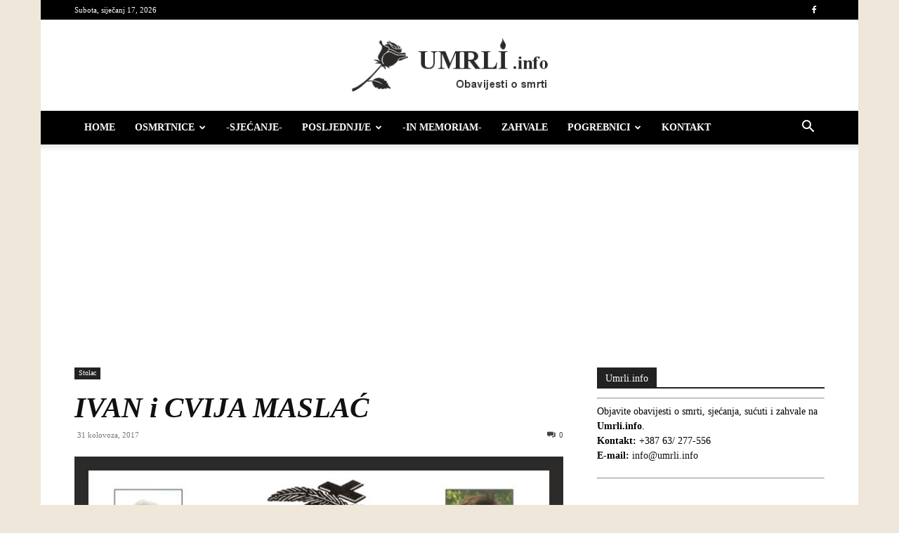

--- FILE ---
content_type: text/html; charset=UTF-8
request_url: https://umrli.info/2017/08/31/ivan-i-cvija-maslac/
body_size: 17582
content:
<!doctype html >
<!--[if IE 8]>    <html class="ie8" lang="en"> <![endif]-->
<!--[if IE 9]>    <html class="ie9" lang="en"> <![endif]-->
<!--[if gt IE 8]><!--> <html lang="hr"> <!--<![endif]-->
<head>
    <title>IVAN i CVIJA MASLAĆ - Umrli.info</title>
    <meta charset="UTF-8" />
    <meta name="viewport" content="width=device-width, initial-scale=1.0">
    <link rel="pingback" href="https://umrli.info/xmlrpc.php" />
    <meta name='robots' content='index, follow, max-image-preview:large, max-snippet:-1, max-video-preview:-1' />
<link rel="icon" type="image/png" href="https://umrli.info/wp-content/uploads/2020/04/Favicon-300x300.png"><link rel="apple-touch-icon" sizes="76x76" href="https://umrli.info/wp-content/uploads/2020/04/Favicon-300x300.png"/><link rel="apple-touch-icon" sizes="120x120" href="https://umrli.info/wp-content/uploads/2020/04/Favicon-300x300.png"/><link rel="apple-touch-icon" sizes="152x152" href="https://umrli.info/wp-content/uploads/2020/04/Favicon-300x300.png"/><link rel="apple-touch-icon" sizes="114x114" href="https://umrli.info/wp-content/uploads/2020/04/Favicon-300x300.png"/><link rel="apple-touch-icon" sizes="144x144" href="https://umrli.info/wp-content/uploads/2020/04/Favicon-300x300.png"/>
	<!-- This site is optimized with the Yoast SEO plugin v26.7 - https://yoast.com/wordpress/plugins/seo/ -->
	<link rel="canonical" href="https://umrli.info/2017/08/31/ivan-i-cvija-maslac/" />
	<meta property="og:locale" content="hr_HR" />
	<meta property="og:type" content="article" />
	<meta property="og:title" content="IVAN i CVIJA MASLAĆ - Umrli.info" />
	<meta property="og:description" content="S bolom u srcu i s vjerom i nadom u uskrsnuće i život vječni, javljamo rodbini, prijateljima i znancima da su naši dragi i nikada prežaljeni: otac, majka, brat, sestra, djed i baka IVAN MASLAĆ Pok. VIDOJA 1938. – 2017. &nbsp; CVIJA MASLAĆ Rođ. KEVO 1944.-2017. &nbsp; Nesretnim slučajem preminuli u Gospodinu u utorak 29.08. [&hellip;]" />
	<meta property="og:url" content="https://umrli.info/2017/08/31/ivan-i-cvija-maslac/" />
	<meta property="og:site_name" content="Umrli.info" />
	<meta property="article:publisher" content="https://www.facebook.com/umrli.info/" />
	<meta property="article:published_time" content="2017-08-31T08:05:30+00:00" />
	<meta property="article:modified_time" content="2017-08-31T08:10:38+00:00" />
	<meta property="og:image" content="https://umrli.info/wp-content/uploads/2017/08/Ivan-i-Cvija-Maslac.jpg" />
	<meta property="og:image:width" content="700" />
	<meta property="og:image:height" content="466" />
	<meta property="og:image:type" content="image/jpeg" />
	<meta name="author" content="Mate7" />
	<meta name="twitter:card" content="summary_large_image" />
	<meta name="twitter:label1" content="Napisao/la" />
	<meta name="twitter:data1" content="Mate7" />
	<meta name="twitter:label2" content="Procijenjeno vrijeme čitanja" />
	<meta name="twitter:data2" content="1 minuta" />
	<script type="application/ld+json" class="yoast-schema-graph">{"@context":"https://schema.org","@graph":[{"@type":"Article","@id":"https://umrli.info/2017/08/31/ivan-i-cvija-maslac/#article","isPartOf":{"@id":"https://umrli.info/2017/08/31/ivan-i-cvija-maslac/"},"author":{"name":"Mate7","@id":"https://umrli.info/#/schema/person/44c048c4dcb66efb5592a0d35181e1ce"},"headline":"IVAN i CVIJA MASLAĆ","datePublished":"2017-08-31T08:05:30+00:00","dateModified":"2017-08-31T08:10:38+00:00","mainEntityOfPage":{"@id":"https://umrli.info/2017/08/31/ivan-i-cvija-maslac/"},"wordCount":169,"commentCount":0,"publisher":{"@id":"https://umrli.info/#organization"},"image":{"@id":"https://umrli.info/2017/08/31/ivan-i-cvija-maslac/#primaryimage"},"thumbnailUrl":"https://umrli.info/wp-content/uploads/2017/08/Ivan-i-Cvija-Maslac.jpg","keywords":["Osmrtnice Stolac","Umrli Stolac"],"articleSection":["Stolac"],"inLanguage":"hr","potentialAction":[{"@type":"CommentAction","name":"Comment","target":["https://umrli.info/2017/08/31/ivan-i-cvija-maslac/#respond"]}]},{"@type":"WebPage","@id":"https://umrli.info/2017/08/31/ivan-i-cvija-maslac/","url":"https://umrli.info/2017/08/31/ivan-i-cvija-maslac/","name":"IVAN i CVIJA MASLAĆ - Umrli.info","isPartOf":{"@id":"https://umrli.info/#website"},"primaryImageOfPage":{"@id":"https://umrli.info/2017/08/31/ivan-i-cvija-maslac/#primaryimage"},"image":{"@id":"https://umrli.info/2017/08/31/ivan-i-cvija-maslac/#primaryimage"},"thumbnailUrl":"https://umrli.info/wp-content/uploads/2017/08/Ivan-i-Cvija-Maslac.jpg","datePublished":"2017-08-31T08:05:30+00:00","dateModified":"2017-08-31T08:10:38+00:00","breadcrumb":{"@id":"https://umrli.info/2017/08/31/ivan-i-cvija-maslac/#breadcrumb"},"inLanguage":"hr","potentialAction":[{"@type":"ReadAction","target":["https://umrli.info/2017/08/31/ivan-i-cvija-maslac/"]}]},{"@type":"ImageObject","inLanguage":"hr","@id":"https://umrli.info/2017/08/31/ivan-i-cvija-maslac/#primaryimage","url":"https://umrli.info/wp-content/uploads/2017/08/Ivan-i-Cvija-Maslac.jpg","contentUrl":"https://umrli.info/wp-content/uploads/2017/08/Ivan-i-Cvija-Maslac.jpg","width":700,"height":466},{"@type":"BreadcrumbList","@id":"https://umrli.info/2017/08/31/ivan-i-cvija-maslac/#breadcrumb","itemListElement":[{"@type":"ListItem","position":1,"name":"Početna stranica","item":"https://umrli.info/"},{"@type":"ListItem","position":2,"name":"IVAN i CVIJA MASLAĆ"}]},{"@type":"WebSite","@id":"https://umrli.info/#website","url":"https://umrli.info/","name":"Umrli.info","description":"Obavijesti o smrti","publisher":{"@id":"https://umrli.info/#organization"},"alternateName":"Umrli.info","potentialAction":[{"@type":"SearchAction","target":{"@type":"EntryPoint","urlTemplate":"https://umrli.info/?s={search_term_string}"},"query-input":{"@type":"PropertyValueSpecification","valueRequired":true,"valueName":"search_term_string"}}],"inLanguage":"hr"},{"@type":"Organization","@id":"https://umrli.info/#organization","name":"Umrli.info","url":"https://umrli.info/","logo":{"@type":"ImageObject","inLanguage":"hr","@id":"https://umrli.info/#/schema/logo/image/","url":"https://umrli.info/wp-content/uploads/2020/04/Favicon.png","contentUrl":"https://umrli.info/wp-content/uploads/2020/04/Favicon.png","width":500,"height":500,"caption":"Umrli.info"},"image":{"@id":"https://umrli.info/#/schema/logo/image/"},"sameAs":["https://www.facebook.com/umrli.info/"]},{"@type":"Person","@id":"https://umrli.info/#/schema/person/44c048c4dcb66efb5592a0d35181e1ce","name":"Mate7","image":{"@type":"ImageObject","inLanguage":"hr","@id":"https://umrli.info/#/schema/person/image/","url":"https://secure.gravatar.com/avatar/0a1d3dd528f65a01925de926753bea5be32a72ca34ae2cd84d2057892d2f9396?s=96&d=https%3A%2F%2Fumrli.info%2Fwp-content%2Fuploads%2F2023%2F02%2Favatar.jpg&r=g","contentUrl":"https://secure.gravatar.com/avatar/0a1d3dd528f65a01925de926753bea5be32a72ca34ae2cd84d2057892d2f9396?s=96&d=https%3A%2F%2Fumrli.info%2Fwp-content%2Fuploads%2F2023%2F02%2Favatar.jpg&r=g","caption":"Mate7"}}]}</script>
	<!-- / Yoast SEO plugin. -->


<link rel="alternate" type="application/rss+xml" title="Umrli.info &raquo; Kanal" href="https://umrli.info/feed/" />
<link rel="alternate" type="application/rss+xml" title="Umrli.info &raquo; Kanal komentara" href="https://umrli.info/comments/feed/" />
<link rel="alternate" title="oEmbed (JSON)" type="application/json+oembed" href="https://umrli.info/wp-json/oembed/1.0/embed?url=https%3A%2F%2Fumrli.info%2F2017%2F08%2F31%2Fivan-i-cvija-maslac%2F" />
<link rel="alternate" title="oEmbed (XML)" type="text/xml+oembed" href="https://umrli.info/wp-json/oembed/1.0/embed?url=https%3A%2F%2Fumrli.info%2F2017%2F08%2F31%2Fivan-i-cvija-maslac%2F&#038;format=xml" />
<style id='wp-img-auto-sizes-contain-inline-css' type='text/css'>
img:is([sizes=auto i],[sizes^="auto," i]){contain-intrinsic-size:3000px 1500px}
/*# sourceURL=wp-img-auto-sizes-contain-inline-css */
</style>
<style id='wp-block-library-inline-css' type='text/css'>
:root{--wp-block-synced-color:#7a00df;--wp-block-synced-color--rgb:122,0,223;--wp-bound-block-color:var(--wp-block-synced-color);--wp-editor-canvas-background:#ddd;--wp-admin-theme-color:#007cba;--wp-admin-theme-color--rgb:0,124,186;--wp-admin-theme-color-darker-10:#006ba1;--wp-admin-theme-color-darker-10--rgb:0,107,160.5;--wp-admin-theme-color-darker-20:#005a87;--wp-admin-theme-color-darker-20--rgb:0,90,135;--wp-admin-border-width-focus:2px}@media (min-resolution:192dpi){:root{--wp-admin-border-width-focus:1.5px}}.wp-element-button{cursor:pointer}:root .has-very-light-gray-background-color{background-color:#eee}:root .has-very-dark-gray-background-color{background-color:#313131}:root .has-very-light-gray-color{color:#eee}:root .has-very-dark-gray-color{color:#313131}:root .has-vivid-green-cyan-to-vivid-cyan-blue-gradient-background{background:linear-gradient(135deg,#00d084,#0693e3)}:root .has-purple-crush-gradient-background{background:linear-gradient(135deg,#34e2e4,#4721fb 50%,#ab1dfe)}:root .has-hazy-dawn-gradient-background{background:linear-gradient(135deg,#faaca8,#dad0ec)}:root .has-subdued-olive-gradient-background{background:linear-gradient(135deg,#fafae1,#67a671)}:root .has-atomic-cream-gradient-background{background:linear-gradient(135deg,#fdd79a,#004a59)}:root .has-nightshade-gradient-background{background:linear-gradient(135deg,#330968,#31cdcf)}:root .has-midnight-gradient-background{background:linear-gradient(135deg,#020381,#2874fc)}:root{--wp--preset--font-size--normal:16px;--wp--preset--font-size--huge:42px}.has-regular-font-size{font-size:1em}.has-larger-font-size{font-size:2.625em}.has-normal-font-size{font-size:var(--wp--preset--font-size--normal)}.has-huge-font-size{font-size:var(--wp--preset--font-size--huge)}.has-text-align-center{text-align:center}.has-text-align-left{text-align:left}.has-text-align-right{text-align:right}.has-fit-text{white-space:nowrap!important}#end-resizable-editor-section{display:none}.aligncenter{clear:both}.items-justified-left{justify-content:flex-start}.items-justified-center{justify-content:center}.items-justified-right{justify-content:flex-end}.items-justified-space-between{justify-content:space-between}.screen-reader-text{border:0;clip-path:inset(50%);height:1px;margin:-1px;overflow:hidden;padding:0;position:absolute;width:1px;word-wrap:normal!important}.screen-reader-text:focus{background-color:#ddd;clip-path:none;color:#444;display:block;font-size:1em;height:auto;left:5px;line-height:normal;padding:15px 23px 14px;text-decoration:none;top:5px;width:auto;z-index:100000}html :where(.has-border-color){border-style:solid}html :where([style*=border-top-color]){border-top-style:solid}html :where([style*=border-right-color]){border-right-style:solid}html :where([style*=border-bottom-color]){border-bottom-style:solid}html :where([style*=border-left-color]){border-left-style:solid}html :where([style*=border-width]){border-style:solid}html :where([style*=border-top-width]){border-top-style:solid}html :where([style*=border-right-width]){border-right-style:solid}html :where([style*=border-bottom-width]){border-bottom-style:solid}html :where([style*=border-left-width]){border-left-style:solid}html :where(img[class*=wp-image-]){height:auto;max-width:100%}:where(figure){margin:0 0 1em}html :where(.is-position-sticky){--wp-admin--admin-bar--position-offset:var(--wp-admin--admin-bar--height,0px)}@media screen and (max-width:600px){html :where(.is-position-sticky){--wp-admin--admin-bar--position-offset:0px}}

/*# sourceURL=wp-block-library-inline-css */
</style><style id='global-styles-inline-css' type='text/css'>
:root{--wp--preset--aspect-ratio--square: 1;--wp--preset--aspect-ratio--4-3: 4/3;--wp--preset--aspect-ratio--3-4: 3/4;--wp--preset--aspect-ratio--3-2: 3/2;--wp--preset--aspect-ratio--2-3: 2/3;--wp--preset--aspect-ratio--16-9: 16/9;--wp--preset--aspect-ratio--9-16: 9/16;--wp--preset--color--black: #000000;--wp--preset--color--cyan-bluish-gray: #abb8c3;--wp--preset--color--white: #ffffff;--wp--preset--color--pale-pink: #f78da7;--wp--preset--color--vivid-red: #cf2e2e;--wp--preset--color--luminous-vivid-orange: #ff6900;--wp--preset--color--luminous-vivid-amber: #fcb900;--wp--preset--color--light-green-cyan: #7bdcb5;--wp--preset--color--vivid-green-cyan: #00d084;--wp--preset--color--pale-cyan-blue: #8ed1fc;--wp--preset--color--vivid-cyan-blue: #0693e3;--wp--preset--color--vivid-purple: #9b51e0;--wp--preset--gradient--vivid-cyan-blue-to-vivid-purple: linear-gradient(135deg,rgb(6,147,227) 0%,rgb(155,81,224) 100%);--wp--preset--gradient--light-green-cyan-to-vivid-green-cyan: linear-gradient(135deg,rgb(122,220,180) 0%,rgb(0,208,130) 100%);--wp--preset--gradient--luminous-vivid-amber-to-luminous-vivid-orange: linear-gradient(135deg,rgb(252,185,0) 0%,rgb(255,105,0) 100%);--wp--preset--gradient--luminous-vivid-orange-to-vivid-red: linear-gradient(135deg,rgb(255,105,0) 0%,rgb(207,46,46) 100%);--wp--preset--gradient--very-light-gray-to-cyan-bluish-gray: linear-gradient(135deg,rgb(238,238,238) 0%,rgb(169,184,195) 100%);--wp--preset--gradient--cool-to-warm-spectrum: linear-gradient(135deg,rgb(74,234,220) 0%,rgb(151,120,209) 20%,rgb(207,42,186) 40%,rgb(238,44,130) 60%,rgb(251,105,98) 80%,rgb(254,248,76) 100%);--wp--preset--gradient--blush-light-purple: linear-gradient(135deg,rgb(255,206,236) 0%,rgb(152,150,240) 100%);--wp--preset--gradient--blush-bordeaux: linear-gradient(135deg,rgb(254,205,165) 0%,rgb(254,45,45) 50%,rgb(107,0,62) 100%);--wp--preset--gradient--luminous-dusk: linear-gradient(135deg,rgb(255,203,112) 0%,rgb(199,81,192) 50%,rgb(65,88,208) 100%);--wp--preset--gradient--pale-ocean: linear-gradient(135deg,rgb(255,245,203) 0%,rgb(182,227,212) 50%,rgb(51,167,181) 100%);--wp--preset--gradient--electric-grass: linear-gradient(135deg,rgb(202,248,128) 0%,rgb(113,206,126) 100%);--wp--preset--gradient--midnight: linear-gradient(135deg,rgb(2,3,129) 0%,rgb(40,116,252) 100%);--wp--preset--font-size--small: 11px;--wp--preset--font-size--medium: 20px;--wp--preset--font-size--large: 32px;--wp--preset--font-size--x-large: 42px;--wp--preset--font-size--regular: 15px;--wp--preset--font-size--larger: 50px;--wp--preset--spacing--20: 0.44rem;--wp--preset--spacing--30: 0.67rem;--wp--preset--spacing--40: 1rem;--wp--preset--spacing--50: 1.5rem;--wp--preset--spacing--60: 2.25rem;--wp--preset--spacing--70: 3.38rem;--wp--preset--spacing--80: 5.06rem;--wp--preset--shadow--natural: 6px 6px 9px rgba(0, 0, 0, 0.2);--wp--preset--shadow--deep: 12px 12px 50px rgba(0, 0, 0, 0.4);--wp--preset--shadow--sharp: 6px 6px 0px rgba(0, 0, 0, 0.2);--wp--preset--shadow--outlined: 6px 6px 0px -3px rgb(255, 255, 255), 6px 6px rgb(0, 0, 0);--wp--preset--shadow--crisp: 6px 6px 0px rgb(0, 0, 0);}:where(.is-layout-flex){gap: 0.5em;}:where(.is-layout-grid){gap: 0.5em;}body .is-layout-flex{display: flex;}.is-layout-flex{flex-wrap: wrap;align-items: center;}.is-layout-flex > :is(*, div){margin: 0;}body .is-layout-grid{display: grid;}.is-layout-grid > :is(*, div){margin: 0;}:where(.wp-block-columns.is-layout-flex){gap: 2em;}:where(.wp-block-columns.is-layout-grid){gap: 2em;}:where(.wp-block-post-template.is-layout-flex){gap: 1.25em;}:where(.wp-block-post-template.is-layout-grid){gap: 1.25em;}.has-black-color{color: var(--wp--preset--color--black) !important;}.has-cyan-bluish-gray-color{color: var(--wp--preset--color--cyan-bluish-gray) !important;}.has-white-color{color: var(--wp--preset--color--white) !important;}.has-pale-pink-color{color: var(--wp--preset--color--pale-pink) !important;}.has-vivid-red-color{color: var(--wp--preset--color--vivid-red) !important;}.has-luminous-vivid-orange-color{color: var(--wp--preset--color--luminous-vivid-orange) !important;}.has-luminous-vivid-amber-color{color: var(--wp--preset--color--luminous-vivid-amber) !important;}.has-light-green-cyan-color{color: var(--wp--preset--color--light-green-cyan) !important;}.has-vivid-green-cyan-color{color: var(--wp--preset--color--vivid-green-cyan) !important;}.has-pale-cyan-blue-color{color: var(--wp--preset--color--pale-cyan-blue) !important;}.has-vivid-cyan-blue-color{color: var(--wp--preset--color--vivid-cyan-blue) !important;}.has-vivid-purple-color{color: var(--wp--preset--color--vivid-purple) !important;}.has-black-background-color{background-color: var(--wp--preset--color--black) !important;}.has-cyan-bluish-gray-background-color{background-color: var(--wp--preset--color--cyan-bluish-gray) !important;}.has-white-background-color{background-color: var(--wp--preset--color--white) !important;}.has-pale-pink-background-color{background-color: var(--wp--preset--color--pale-pink) !important;}.has-vivid-red-background-color{background-color: var(--wp--preset--color--vivid-red) !important;}.has-luminous-vivid-orange-background-color{background-color: var(--wp--preset--color--luminous-vivid-orange) !important;}.has-luminous-vivid-amber-background-color{background-color: var(--wp--preset--color--luminous-vivid-amber) !important;}.has-light-green-cyan-background-color{background-color: var(--wp--preset--color--light-green-cyan) !important;}.has-vivid-green-cyan-background-color{background-color: var(--wp--preset--color--vivid-green-cyan) !important;}.has-pale-cyan-blue-background-color{background-color: var(--wp--preset--color--pale-cyan-blue) !important;}.has-vivid-cyan-blue-background-color{background-color: var(--wp--preset--color--vivid-cyan-blue) !important;}.has-vivid-purple-background-color{background-color: var(--wp--preset--color--vivid-purple) !important;}.has-black-border-color{border-color: var(--wp--preset--color--black) !important;}.has-cyan-bluish-gray-border-color{border-color: var(--wp--preset--color--cyan-bluish-gray) !important;}.has-white-border-color{border-color: var(--wp--preset--color--white) !important;}.has-pale-pink-border-color{border-color: var(--wp--preset--color--pale-pink) !important;}.has-vivid-red-border-color{border-color: var(--wp--preset--color--vivid-red) !important;}.has-luminous-vivid-orange-border-color{border-color: var(--wp--preset--color--luminous-vivid-orange) !important;}.has-luminous-vivid-amber-border-color{border-color: var(--wp--preset--color--luminous-vivid-amber) !important;}.has-light-green-cyan-border-color{border-color: var(--wp--preset--color--light-green-cyan) !important;}.has-vivid-green-cyan-border-color{border-color: var(--wp--preset--color--vivid-green-cyan) !important;}.has-pale-cyan-blue-border-color{border-color: var(--wp--preset--color--pale-cyan-blue) !important;}.has-vivid-cyan-blue-border-color{border-color: var(--wp--preset--color--vivid-cyan-blue) !important;}.has-vivid-purple-border-color{border-color: var(--wp--preset--color--vivid-purple) !important;}.has-vivid-cyan-blue-to-vivid-purple-gradient-background{background: var(--wp--preset--gradient--vivid-cyan-blue-to-vivid-purple) !important;}.has-light-green-cyan-to-vivid-green-cyan-gradient-background{background: var(--wp--preset--gradient--light-green-cyan-to-vivid-green-cyan) !important;}.has-luminous-vivid-amber-to-luminous-vivid-orange-gradient-background{background: var(--wp--preset--gradient--luminous-vivid-amber-to-luminous-vivid-orange) !important;}.has-luminous-vivid-orange-to-vivid-red-gradient-background{background: var(--wp--preset--gradient--luminous-vivid-orange-to-vivid-red) !important;}.has-very-light-gray-to-cyan-bluish-gray-gradient-background{background: var(--wp--preset--gradient--very-light-gray-to-cyan-bluish-gray) !important;}.has-cool-to-warm-spectrum-gradient-background{background: var(--wp--preset--gradient--cool-to-warm-spectrum) !important;}.has-blush-light-purple-gradient-background{background: var(--wp--preset--gradient--blush-light-purple) !important;}.has-blush-bordeaux-gradient-background{background: var(--wp--preset--gradient--blush-bordeaux) !important;}.has-luminous-dusk-gradient-background{background: var(--wp--preset--gradient--luminous-dusk) !important;}.has-pale-ocean-gradient-background{background: var(--wp--preset--gradient--pale-ocean) !important;}.has-electric-grass-gradient-background{background: var(--wp--preset--gradient--electric-grass) !important;}.has-midnight-gradient-background{background: var(--wp--preset--gradient--midnight) !important;}.has-small-font-size{font-size: var(--wp--preset--font-size--small) !important;}.has-medium-font-size{font-size: var(--wp--preset--font-size--medium) !important;}.has-large-font-size{font-size: var(--wp--preset--font-size--large) !important;}.has-x-large-font-size{font-size: var(--wp--preset--font-size--x-large) !important;}
/*# sourceURL=global-styles-inline-css */
</style>

<style id='classic-theme-styles-inline-css' type='text/css'>
/*! This file is auto-generated */
.wp-block-button__link{color:#fff;background-color:#32373c;border-radius:9999px;box-shadow:none;text-decoration:none;padding:calc(.667em + 2px) calc(1.333em + 2px);font-size:1.125em}.wp-block-file__button{background:#32373c;color:#fff;text-decoration:none}
/*# sourceURL=/wp-includes/css/classic-themes.min.css */
</style>
<link rel='stylesheet' id='wpo_min-header-0-css' href='https://umrli.info/wp-content/cache/wpo-minify/1767807122/assets/wpo-minify-header-4a4058db.min.css' type='text/css' media='all' />
<script type="text/javascript" id="wpo_min-header-0-js-extra">
/* <![CDATA[ */
var likebtn_eh_data = {"ajaxurl":"https://umrli.info/wp-admin/admin-ajax.php","security":"7aa87c45c5"};
//# sourceURL=wpo_min-header-0-js-extra
/* ]]> */
</script>
<script type="text/javascript" src="https://umrli.info/wp-content/cache/wpo-minify/1767807122/assets/wpo-minify-header-ba2d170f.min.js" id="wpo_min-header-0-js"></script>
<link rel="https://api.w.org/" href="https://umrli.info/wp-json/" /><link rel="alternate" title="JSON" type="application/json" href="https://umrli.info/wp-json/wp/v2/posts/594" /><link rel="EditURI" type="application/rsd+xml" title="RSD" href="https://umrli.info/xmlrpc.php?rsd" />
<meta name="generator" content="WordPress 6.9" />
<link rel='shortlink' href='https://umrli.info/?p=594' />

<!-- This site is using AdRotate v5.17.2 to display their advertisements - https://ajdg.solutions/ -->
<!-- AdRotate CSS -->
<style type="text/css" media="screen">
	.g { margin:0px; padding:0px; overflow:hidden; line-height:1; zoom:1; }
	.g img { height:auto; }
	.g-col { position:relative; float:left; }
	.g-col:first-child { margin-left: 0; }
	.g-col:last-child { margin-right: 0; }
	@media only screen and (max-width: 480px) {
		.g-col, .g-dyn, .g-single { width:100%; margin-left:0; margin-right:0; }
	}
</style>
<!-- /AdRotate CSS -->

    <script>
        window.tdb_global_vars = {"wpRestUrl":"https:\/\/umrli.info\/wp-json\/","permalinkStructure":"\/%year%\/%monthnum%\/%day%\/%postname%\/"};
        window.tdb_p_autoload_vars = {"isAjax":false,"isAdminBarShowing":false,"autoloadStatus":"off","origPostEditUrl":null};
    </script>
    
    <style id="tdb-global-colors">:root{--accent-color-1:#E04040;--accent-color-2:#F35858;--base-color-1:#000000;--light-color-1:#EDEDED;--eastcoastcheck-primary:#ffc03a;--eastcoastcheck-accent:#d2930b;--eastcoastcheck-black:#131d23;--eastcoastcheck-darkgrey:#4D5860;--eastcoastcheck-bluegrey:#abb8c0;--eastcoastcheck-grey:#e6eaed;--eastcoastcheck-lightgrey:#FBFBFB;--eastcoastcheck-white:#FFFFFF;--eastcoastcheck-bluegrey2:#5d7e93;--dark:#0c0824;--accent:#EEB44A;--sep-dark:#2A2546;--violet:#201D48;--white-transparent:rgba(255,255,255,0.6);--white-transparent-2:rgba(255,255,255,0.8);--violet-2:#191639;--grey:#595A6C;--grey-2:#CACAD7;--grey-3:#F0F0F0;--grey-4:#E1E1EA;--violet-transparent:rgba(34,27,94,0.03);--accent-2:#D33B77;--grey-5:#84859E;--grey-6:#F5F5F5;--aniglobe-dark:#2e3837;--aniglobe-grey:#899e9b;--aniglobe-light:#e4eeed;--aniglobe-primary:#52e2cf;--aniglobe-accent:#27756b}</style>

    
	            <style id="tdb-global-fonts">
                
:root{--global-font-1:Big Shoulders Text;--global-font-2:Roboto Slab;--global-font-3:Work Sans;--eastcoast-global:Jost;--eastcoast-accent:Smooch;--general:Karla;}
            </style>
            
<!-- JS generated by theme -->

<script type="text/javascript" id="td-generated-header-js">
    
    

	    var tdBlocksArray = []; //here we store all the items for the current page

	    // td_block class - each ajax block uses a object of this class for requests
	    function tdBlock() {
		    this.id = '';
		    this.block_type = 1; //block type id (1-234 etc)
		    this.atts = '';
		    this.td_column_number = '';
		    this.td_current_page = 1; //
		    this.post_count = 0; //from wp
		    this.found_posts = 0; //from wp
		    this.max_num_pages = 0; //from wp
		    this.td_filter_value = ''; //current live filter value
		    this.is_ajax_running = false;
		    this.td_user_action = ''; // load more or infinite loader (used by the animation)
		    this.header_color = '';
		    this.ajax_pagination_infinite_stop = ''; //show load more at page x
	    }

        // td_js_generator - mini detector
        ( function () {
            var htmlTag = document.getElementsByTagName("html")[0];

	        if ( navigator.userAgent.indexOf("MSIE 10.0") > -1 ) {
                htmlTag.className += ' ie10';
            }

            if ( !!navigator.userAgent.match(/Trident.*rv\:11\./) ) {
                htmlTag.className += ' ie11';
            }

	        if ( navigator.userAgent.indexOf("Edge") > -1 ) {
                htmlTag.className += ' ieEdge';
            }

            if ( /(iPad|iPhone|iPod)/g.test(navigator.userAgent) ) {
                htmlTag.className += ' td-md-is-ios';
            }

            var user_agent = navigator.userAgent.toLowerCase();
            if ( user_agent.indexOf("android") > -1 ) {
                htmlTag.className += ' td-md-is-android';
            }

            if ( -1 !== navigator.userAgent.indexOf('Mac OS X')  ) {
                htmlTag.className += ' td-md-is-os-x';
            }

            if ( /chrom(e|ium)/.test(navigator.userAgent.toLowerCase()) ) {
               htmlTag.className += ' td-md-is-chrome';
            }

            if ( -1 !== navigator.userAgent.indexOf('Firefox') ) {
                htmlTag.className += ' td-md-is-firefox';
            }

            if ( -1 !== navigator.userAgent.indexOf('Safari') && -1 === navigator.userAgent.indexOf('Chrome') ) {
                htmlTag.className += ' td-md-is-safari';
            }

            if( -1 !== navigator.userAgent.indexOf('IEMobile') ){
                htmlTag.className += ' td-md-is-iemobile';
            }

        })();

        var tdLocalCache = {};

        ( function () {
            "use strict";

            tdLocalCache = {
                data: {},
                remove: function (resource_id) {
                    delete tdLocalCache.data[resource_id];
                },
                exist: function (resource_id) {
                    return tdLocalCache.data.hasOwnProperty(resource_id) && tdLocalCache.data[resource_id] !== null;
                },
                get: function (resource_id) {
                    return tdLocalCache.data[resource_id];
                },
                set: function (resource_id, cachedData) {
                    tdLocalCache.remove(resource_id);
                    tdLocalCache.data[resource_id] = cachedData;
                }
            };
        })();

    
    
var td_viewport_interval_list=[{"limitBottom":767,"sidebarWidth":228},{"limitBottom":1018,"sidebarWidth":300},{"limitBottom":1140,"sidebarWidth":324}];
var tdc_is_installed="yes";
var tdc_domain_active=false;
var td_ajax_url="https:\/\/umrli.info\/wp-admin\/admin-ajax.php?td_theme_name=Newspaper&v=12.7.3";
var td_get_template_directory_uri="https:\/\/umrli.info\/wp-content\/plugins\/td-composer\/legacy\/common";
var tds_snap_menu="smart_snap_mobile";
var tds_logo_on_sticky="show";
var tds_header_style="9";
var td_please_wait="Molimo pri\u010dekajte ...";
var td_email_user_pass_incorrect="Korisnik ili lozinka neto\u010dna!";
var td_email_user_incorrect="E-mail ili korisni\u010dko ime neto\u010dni!";
var td_email_incorrect="Neispravan e-mail !";
var td_user_incorrect="Username incorrect!";
var td_email_user_empty="Email or username empty!";
var td_pass_empty="Pass empty!";
var td_pass_pattern_incorrect="Invalid Pass Pattern!";
var td_retype_pass_incorrect="Retyped Pass incorrect!";
var tds_more_articles_on_post_enable="";
var tds_more_articles_on_post_time_to_wait="";
var tds_more_articles_on_post_pages_distance_from_top=0;
var tds_captcha="";
var tds_theme_color_site_wide="#000000";
var tds_smart_sidebar="enabled";
var tdThemeName="Newspaper";
var tdThemeNameWl="Newspaper";
var td_magnific_popup_translation_tPrev="Prethodno";
var td_magnific_popup_translation_tNext="Sljede\u0107i (desnu strelicu)";
var td_magnific_popup_translation_tCounter="%curr% od %total%";
var td_magnific_popup_translation_ajax_tError="Sadr\u017eaj iz %url% nije mogao biti u\u010ditan.";
var td_magnific_popup_translation_image_tError="Slika #%curr% nije mogao biti u\u010ditan.";
var tdBlockNonce="dd611666f4";
var tdMobileMenu="enabled";
var tdMobileSearch="enabled";
var tdsDateFormat="l, F j, Y";
var tdDateNamesI18n={"month_names":["sije\u010danj","velja\u010da","o\u017eujak","travanj","svibanj","lipanj","srpanj","kolovoz","rujan","listopad","studeni","prosinac"],"month_names_short":["sij","velj","o\u017eu","tra","svi","lip","srp","kol","ruj","lis","stu","pro"],"day_names":["Nedjelja","Ponedjeljak","Utorak","Srijeda","\u010cetvrtak","Petak","Subota"],"day_names_short":["Ned","Pon","Uto","Sri","\u010cet","Pet","Sub"]};
var tdb_modal_confirm="Save";
var tdb_modal_cancel="Cancel";
var tdb_modal_confirm_alt="Yes";
var tdb_modal_cancel_alt="No";
var td_deploy_mode="deploy";
var td_ad_background_click_link="";
var td_ad_background_click_target="";
</script>


<!-- Header style compiled by theme -->

<style>.td-page-content .widgettitle{color:#fff}:root{--td_theme_color:#000000;--td_slider_text:rgba(0,0,0,0.7);--td_mobile_menu_color:#000000;--td_page_content_color:#000000;--td_page_h_color:#000000;--td_default_google_font_1:Georgia,Times,"Times New Roman",serif;--td_default_google_font_2:Georgia,Times,"Times New Roman",serif;--td_login_button_color:#6d4833}.td-header-style-12 .td-header-menu-wrap-full,.td-header-style-12 .td-affix,.td-grid-style-1.td-hover-1 .td-big-grid-post:hover .td-post-category,.td-grid-style-5.td-hover-1 .td-big-grid-post:hover .td-post-category,.td_category_template_3 .td-current-sub-category,.td_category_template_8 .td-category-header .td-category a.td-current-sub-category,.td_category_template_4 .td-category-siblings .td-category a:hover,.td_block_big_grid_9.td-grid-style-1 .td-post-category,.td_block_big_grid_9.td-grid-style-5 .td-post-category,.td-grid-style-6.td-hover-1 .td-module-thumb:after,.tdm-menu-active-style5 .td-header-menu-wrap .sf-menu>.current-menu-item>a,.tdm-menu-active-style5 .td-header-menu-wrap .sf-menu>.current-menu-ancestor>a,.tdm-menu-active-style5 .td-header-menu-wrap .sf-menu>.current-category-ancestor>a,.tdm-menu-active-style5 .td-header-menu-wrap .sf-menu>li>a:hover,.tdm-menu-active-style5 .td-header-menu-wrap .sf-menu>.sfHover>a{background-color:#000000}.td_mega_menu_sub_cats .cur-sub-cat,.td-mega-span h3 a:hover,.td_mod_mega_menu:hover .entry-title a,.header-search-wrap .result-msg a:hover,.td-header-top-menu .td-drop-down-search .td_module_wrap:hover .entry-title a,.td-header-top-menu .td-icon-search:hover,.td-header-wrap .result-msg a:hover,.top-header-menu li a:hover,.top-header-menu .current-menu-item>a,.top-header-menu .current-menu-ancestor>a,.top-header-menu .current-category-ancestor>a,.td-social-icon-wrap>a:hover,.td-header-sp-top-widget .td-social-icon-wrap a:hover,.td_mod_related_posts:hover h3>a,.td-post-template-11 .td-related-title .td-related-left:hover,.td-post-template-11 .td-related-title .td-related-right:hover,.td-post-template-11 .td-related-title .td-cur-simple-item,.td-post-template-11 .td_block_related_posts .td-next-prev-wrap a:hover,.td-category-header .td-pulldown-category-filter-link:hover,.td-category-siblings .td-subcat-dropdown a:hover,.td-category-siblings .td-subcat-dropdown a.td-current-sub-category,.footer-text-wrap .footer-email-wrap a,.footer-social-wrap a:hover,.td_module_17 .td-read-more a:hover,.td_module_18 .td-read-more a:hover,.td_module_19 .td-post-author-name a:hover,.td-pulldown-syle-2 .td-subcat-dropdown:hover .td-subcat-more span,.td-pulldown-syle-2 .td-subcat-dropdown:hover .td-subcat-more i,.td-pulldown-syle-3 .td-subcat-dropdown:hover .td-subcat-more span,.td-pulldown-syle-3 .td-subcat-dropdown:hover .td-subcat-more i,.tdm-menu-active-style3 .tdm-header.td-header-wrap .sf-menu>.current-category-ancestor>a,.tdm-menu-active-style3 .tdm-header.td-header-wrap .sf-menu>.current-menu-ancestor>a,.tdm-menu-active-style3 .tdm-header.td-header-wrap .sf-menu>.current-menu-item>a,.tdm-menu-active-style3 .tdm-header.td-header-wrap .sf-menu>.sfHover>a,.tdm-menu-active-style3 .tdm-header.td-header-wrap .sf-menu>li>a:hover{color:#000000}.td-mega-menu-page .wpb_content_element ul li a:hover,.td-theme-wrap .td-aj-search-results .td_module_wrap:hover .entry-title a,.td-theme-wrap .header-search-wrap .result-msg a:hover{color:#000000!important}.td_category_template_8 .td-category-header .td-category a.td-current-sub-category,.td_category_template_4 .td-category-siblings .td-category a:hover,.tdm-menu-active-style4 .tdm-header .sf-menu>.current-menu-item>a,.tdm-menu-active-style4 .tdm-header .sf-menu>.current-menu-ancestor>a,.tdm-menu-active-style4 .tdm-header .sf-menu>.current-category-ancestor>a,.tdm-menu-active-style4 .tdm-header .sf-menu>li>a:hover,.tdm-menu-active-style4 .tdm-header .sf-menu>.sfHover>a{border-color:#000000}.td-header-wrap .td-header-top-menu-full,.td-header-wrap .top-header-menu .sub-menu,.tdm-header-style-1.td-header-wrap .td-header-top-menu-full,.tdm-header-style-1.td-header-wrap .top-header-menu .sub-menu,.tdm-header-style-2.td-header-wrap .td-header-top-menu-full,.tdm-header-style-2.td-header-wrap .top-header-menu .sub-menu,.tdm-header-style-3.td-header-wrap .td-header-top-menu-full,.tdm-header-style-3.td-header-wrap .top-header-menu .sub-menu{background-color:#000000}.td-header-style-8 .td-header-top-menu-full{background-color:transparent}.td-header-style-8 .td-header-top-menu-full .td-header-top-menu{background-color:#000000;padding-left:15px;padding-right:15px}.td-header-wrap .td-header-top-menu-full .td-header-top-menu,.td-header-wrap .td-header-top-menu-full{border-bottom:none}.td-header-top-menu,.td-header-top-menu a,.td-header-wrap .td-header-top-menu-full .td-header-top-menu,.td-header-wrap .td-header-top-menu-full a,.td-header-style-8 .td-header-top-menu,.td-header-style-8 .td-header-top-menu a,.td-header-top-menu .td-drop-down-search .entry-title a{color:#ffffff}.top-header-menu .current-menu-item>a,.top-header-menu .current-menu-ancestor>a,.top-header-menu .current-category-ancestor>a,.top-header-menu li a:hover,.td-header-sp-top-widget .td-icon-search:hover{color:#ffffff}.td-header-wrap .td-header-sp-top-widget .td-icon-font,.td-header-style-7 .td-header-top-menu .td-social-icon-wrap .td-icon-font{color:#ffffff}.td-header-wrap .td-header-sp-top-widget i.td-icon-font:hover{color:#ffffff}.td-header-wrap .td-header-menu-wrap-full,.td-header-menu-wrap.td-affix,.td-header-style-3 .td-header-main-menu,.td-header-style-3 .td-affix .td-header-main-menu,.td-header-style-4 .td-header-main-menu,.td-header-style-4 .td-affix .td-header-main-menu,.td-header-style-8 .td-header-menu-wrap.td-affix,.td-header-style-8 .td-header-top-menu-full{background-color:#000000}.td-boxed-layout .td-header-style-3 .td-header-menu-wrap,.td-boxed-layout .td-header-style-4 .td-header-menu-wrap,.td-header-style-3 .td_stretch_content .td-header-menu-wrap,.td-header-style-4 .td_stretch_content .td-header-menu-wrap{background-color:#000000!important}@media (min-width:1019px){.td-header-style-1 .td-header-sp-recs,.td-header-style-1 .td-header-sp-logo{margin-bottom:28px}}@media (min-width:768px) and (max-width:1018px){.td-header-style-1 .td-header-sp-recs,.td-header-style-1 .td-header-sp-logo{margin-bottom:14px}}.td-header-style-7 .td-header-top-menu{border-bottom:none}.td-header-wrap .td-header-menu-wrap .sf-menu>li>a,.td-header-wrap .td-header-menu-social .td-social-icon-wrap a,.td-header-style-4 .td-header-menu-social .td-social-icon-wrap i,.td-header-style-5 .td-header-menu-social .td-social-icon-wrap i,.td-header-style-6 .td-header-menu-social .td-social-icon-wrap i,.td-header-style-12 .td-header-menu-social .td-social-icon-wrap i,.td-header-wrap .header-search-wrap #td-header-search-button .td-icon-search{color:#ffffff}.td-header-wrap .td-header-menu-social+.td-search-wrapper #td-header-search-button:before{background-color:#ffffff}.td-theme-wrap .header-search-wrap .td-drop-down-search .btn{background-color:#000000}.td-footer-wrapper,.td-footer-wrapper .td_block_template_7 .td-block-title>*,.td-footer-wrapper .td_block_template_17 .td-block-title,.td-footer-wrapper .td-block-title-wrap .td-wrapper-pulldown-filter{background-color:#000000}.td-sub-footer-container{background-color:#000000}.td-sub-footer-container,.td-subfooter-menu li a{color:#ffffff}.block-title>span,.block-title>a,.widgettitle,body .td-trending-now-title,.wpb_tabs li a,.vc_tta-container .vc_tta-color-grey.vc_tta-tabs-position-top.vc_tta-style-classic .vc_tta-tabs-container .vc_tta-tab>a,.td-theme-wrap .td-related-title a,.woocommerce div.product .woocommerce-tabs ul.tabs li a,.woocommerce .product .products h2:not(.woocommerce-loop-product__title),.td-theme-wrap .td-block-title{font-weight:normal}.td-big-grid-meta .td-post-category,.td_module_wrap .td-post-category,.td-module-image .td-post-category{font-size:14px;line-height:20px;font-style:oblique;font-weight:bold;text-transform:uppercase}.td_module_1 .td-module-title{font-weight:900}.td_module_mx1 .td-module-title{font-size:6px}.td-post-template-default .td-post-header .entry-title{font-style:oblique;font-weight:bold}.td-post-content h6{font-size:18px}body{background-color:#efe8da}.td-page-content .widgettitle{color:#fff}:root{--td_theme_color:#000000;--td_slider_text:rgba(0,0,0,0.7);--td_mobile_menu_color:#000000;--td_page_content_color:#000000;--td_page_h_color:#000000;--td_default_google_font_1:Georgia,Times,"Times New Roman",serif;--td_default_google_font_2:Georgia,Times,"Times New Roman",serif;--td_login_button_color:#6d4833}.td-header-style-12 .td-header-menu-wrap-full,.td-header-style-12 .td-affix,.td-grid-style-1.td-hover-1 .td-big-grid-post:hover .td-post-category,.td-grid-style-5.td-hover-1 .td-big-grid-post:hover .td-post-category,.td_category_template_3 .td-current-sub-category,.td_category_template_8 .td-category-header .td-category a.td-current-sub-category,.td_category_template_4 .td-category-siblings .td-category a:hover,.td_block_big_grid_9.td-grid-style-1 .td-post-category,.td_block_big_grid_9.td-grid-style-5 .td-post-category,.td-grid-style-6.td-hover-1 .td-module-thumb:after,.tdm-menu-active-style5 .td-header-menu-wrap .sf-menu>.current-menu-item>a,.tdm-menu-active-style5 .td-header-menu-wrap .sf-menu>.current-menu-ancestor>a,.tdm-menu-active-style5 .td-header-menu-wrap .sf-menu>.current-category-ancestor>a,.tdm-menu-active-style5 .td-header-menu-wrap .sf-menu>li>a:hover,.tdm-menu-active-style5 .td-header-menu-wrap .sf-menu>.sfHover>a{background-color:#000000}.td_mega_menu_sub_cats .cur-sub-cat,.td-mega-span h3 a:hover,.td_mod_mega_menu:hover .entry-title a,.header-search-wrap .result-msg a:hover,.td-header-top-menu .td-drop-down-search .td_module_wrap:hover .entry-title a,.td-header-top-menu .td-icon-search:hover,.td-header-wrap .result-msg a:hover,.top-header-menu li a:hover,.top-header-menu .current-menu-item>a,.top-header-menu .current-menu-ancestor>a,.top-header-menu .current-category-ancestor>a,.td-social-icon-wrap>a:hover,.td-header-sp-top-widget .td-social-icon-wrap a:hover,.td_mod_related_posts:hover h3>a,.td-post-template-11 .td-related-title .td-related-left:hover,.td-post-template-11 .td-related-title .td-related-right:hover,.td-post-template-11 .td-related-title .td-cur-simple-item,.td-post-template-11 .td_block_related_posts .td-next-prev-wrap a:hover,.td-category-header .td-pulldown-category-filter-link:hover,.td-category-siblings .td-subcat-dropdown a:hover,.td-category-siblings .td-subcat-dropdown a.td-current-sub-category,.footer-text-wrap .footer-email-wrap a,.footer-social-wrap a:hover,.td_module_17 .td-read-more a:hover,.td_module_18 .td-read-more a:hover,.td_module_19 .td-post-author-name a:hover,.td-pulldown-syle-2 .td-subcat-dropdown:hover .td-subcat-more span,.td-pulldown-syle-2 .td-subcat-dropdown:hover .td-subcat-more i,.td-pulldown-syle-3 .td-subcat-dropdown:hover .td-subcat-more span,.td-pulldown-syle-3 .td-subcat-dropdown:hover .td-subcat-more i,.tdm-menu-active-style3 .tdm-header.td-header-wrap .sf-menu>.current-category-ancestor>a,.tdm-menu-active-style3 .tdm-header.td-header-wrap .sf-menu>.current-menu-ancestor>a,.tdm-menu-active-style3 .tdm-header.td-header-wrap .sf-menu>.current-menu-item>a,.tdm-menu-active-style3 .tdm-header.td-header-wrap .sf-menu>.sfHover>a,.tdm-menu-active-style3 .tdm-header.td-header-wrap .sf-menu>li>a:hover{color:#000000}.td-mega-menu-page .wpb_content_element ul li a:hover,.td-theme-wrap .td-aj-search-results .td_module_wrap:hover .entry-title a,.td-theme-wrap .header-search-wrap .result-msg a:hover{color:#000000!important}.td_category_template_8 .td-category-header .td-category a.td-current-sub-category,.td_category_template_4 .td-category-siblings .td-category a:hover,.tdm-menu-active-style4 .tdm-header .sf-menu>.current-menu-item>a,.tdm-menu-active-style4 .tdm-header .sf-menu>.current-menu-ancestor>a,.tdm-menu-active-style4 .tdm-header .sf-menu>.current-category-ancestor>a,.tdm-menu-active-style4 .tdm-header .sf-menu>li>a:hover,.tdm-menu-active-style4 .tdm-header .sf-menu>.sfHover>a{border-color:#000000}.td-header-wrap .td-header-top-menu-full,.td-header-wrap .top-header-menu .sub-menu,.tdm-header-style-1.td-header-wrap .td-header-top-menu-full,.tdm-header-style-1.td-header-wrap .top-header-menu .sub-menu,.tdm-header-style-2.td-header-wrap .td-header-top-menu-full,.tdm-header-style-2.td-header-wrap .top-header-menu .sub-menu,.tdm-header-style-3.td-header-wrap .td-header-top-menu-full,.tdm-header-style-3.td-header-wrap .top-header-menu .sub-menu{background-color:#000000}.td-header-style-8 .td-header-top-menu-full{background-color:transparent}.td-header-style-8 .td-header-top-menu-full .td-header-top-menu{background-color:#000000;padding-left:15px;padding-right:15px}.td-header-wrap .td-header-top-menu-full .td-header-top-menu,.td-header-wrap .td-header-top-menu-full{border-bottom:none}.td-header-top-menu,.td-header-top-menu a,.td-header-wrap .td-header-top-menu-full .td-header-top-menu,.td-header-wrap .td-header-top-menu-full a,.td-header-style-8 .td-header-top-menu,.td-header-style-8 .td-header-top-menu a,.td-header-top-menu .td-drop-down-search .entry-title a{color:#ffffff}.top-header-menu .current-menu-item>a,.top-header-menu .current-menu-ancestor>a,.top-header-menu .current-category-ancestor>a,.top-header-menu li a:hover,.td-header-sp-top-widget .td-icon-search:hover{color:#ffffff}.td-header-wrap .td-header-sp-top-widget .td-icon-font,.td-header-style-7 .td-header-top-menu .td-social-icon-wrap .td-icon-font{color:#ffffff}.td-header-wrap .td-header-sp-top-widget i.td-icon-font:hover{color:#ffffff}.td-header-wrap .td-header-menu-wrap-full,.td-header-menu-wrap.td-affix,.td-header-style-3 .td-header-main-menu,.td-header-style-3 .td-affix .td-header-main-menu,.td-header-style-4 .td-header-main-menu,.td-header-style-4 .td-affix .td-header-main-menu,.td-header-style-8 .td-header-menu-wrap.td-affix,.td-header-style-8 .td-header-top-menu-full{background-color:#000000}.td-boxed-layout .td-header-style-3 .td-header-menu-wrap,.td-boxed-layout .td-header-style-4 .td-header-menu-wrap,.td-header-style-3 .td_stretch_content .td-header-menu-wrap,.td-header-style-4 .td_stretch_content .td-header-menu-wrap{background-color:#000000!important}@media (min-width:1019px){.td-header-style-1 .td-header-sp-recs,.td-header-style-1 .td-header-sp-logo{margin-bottom:28px}}@media (min-width:768px) and (max-width:1018px){.td-header-style-1 .td-header-sp-recs,.td-header-style-1 .td-header-sp-logo{margin-bottom:14px}}.td-header-style-7 .td-header-top-menu{border-bottom:none}.td-header-wrap .td-header-menu-wrap .sf-menu>li>a,.td-header-wrap .td-header-menu-social .td-social-icon-wrap a,.td-header-style-4 .td-header-menu-social .td-social-icon-wrap i,.td-header-style-5 .td-header-menu-social .td-social-icon-wrap i,.td-header-style-6 .td-header-menu-social .td-social-icon-wrap i,.td-header-style-12 .td-header-menu-social .td-social-icon-wrap i,.td-header-wrap .header-search-wrap #td-header-search-button .td-icon-search{color:#ffffff}.td-header-wrap .td-header-menu-social+.td-search-wrapper #td-header-search-button:before{background-color:#ffffff}.td-theme-wrap .header-search-wrap .td-drop-down-search .btn{background-color:#000000}.td-footer-wrapper,.td-footer-wrapper .td_block_template_7 .td-block-title>*,.td-footer-wrapper .td_block_template_17 .td-block-title,.td-footer-wrapper .td-block-title-wrap .td-wrapper-pulldown-filter{background-color:#000000}.td-sub-footer-container{background-color:#000000}.td-sub-footer-container,.td-subfooter-menu li a{color:#ffffff}.block-title>span,.block-title>a,.widgettitle,body .td-trending-now-title,.wpb_tabs li a,.vc_tta-container .vc_tta-color-grey.vc_tta-tabs-position-top.vc_tta-style-classic .vc_tta-tabs-container .vc_tta-tab>a,.td-theme-wrap .td-related-title a,.woocommerce div.product .woocommerce-tabs ul.tabs li a,.woocommerce .product .products h2:not(.woocommerce-loop-product__title),.td-theme-wrap .td-block-title{font-weight:normal}.td-big-grid-meta .td-post-category,.td_module_wrap .td-post-category,.td-module-image .td-post-category{font-size:14px;line-height:20px;font-style:oblique;font-weight:bold;text-transform:uppercase}.td_module_1 .td-module-title{font-weight:900}.td_module_mx1 .td-module-title{font-size:6px}.td-post-template-default .td-post-header .entry-title{font-style:oblique;font-weight:bold}.td-post-content h6{font-size:18px}</style>

<meta name="description" content="Umrli.info – Najnovije osmrtnice, sjećanja, sućuti i zahvale iz Hercegovine i Dalmacije. Objavite obavijest o smrti brzo i jednostavno.">

<script>
  (function(i,s,o,g,r,a,m){i['GoogleAnalyticsObject']=r;i[r]=i[r]||function(){
  (i[r].q=i[r].q||[]).push(arguments)},i[r].l=1*new Date();a=s.createElement(o),
  m=s.getElementsByTagName(o)[0];a.async=1;a.src=g;m.parentNode.insertBefore(a,m)
  })(window,document,'script','https://www.google-analytics.com/analytics.js','ga');

  ga('create', 'UA-90721880-1', 'auto');
  ga('send', 'pageview');

</script>

<!-- Google tag (gtag.js) -->
<script async src="https://www.googletagmanager.com/gtag/js?id=G-M21VSZ7FDS"></script>
<script>
  window.dataLayer = window.dataLayer || [];
  function gtag(){dataLayer.push(arguments);}
  gtag('js', new Date());

  gtag('config', 'G-M21VSZ7FDS');
</script>


<!-- Google tag (gtag.js) -->
<script async src="https://www.googletagmanager.com/gtag/js?id=AW-464771586"></script>
<script>
  window.dataLayer = window.dataLayer || [];
  function gtag(){dataLayer.push(arguments);}
  gtag('js', new Date());

  gtag('config', 'AW-464771586');
</script>




<!-- Google tag (gtag.js) event -->
<script>
  gtag('event', 'form_submit', {
    // <event_parameters>
  });
</script>






<!-- Google tag (gtag.js) -->
<script async src="https://www.googletagmanager.com/gtag/js?id=AW-464771586"></script>
<script>
  window.dataLayer = window.dataLayer || [];
  function gtag(){dataLayer.push(arguments);}
  gtag('js', new Date());

  gtag('config', 'AW-464771586');
</script>



<!-- Event snippet for Prikaz stranice conversion page -->
<script>
  gtag('event', 'conversion', {'send_to': 'AW-464771586/TXnaCIzkya8bEIK0z90B'});
</script><link rel="icon" href="https://umrli.info/wp-content/uploads/2020/04/Favicon-150x150.png" sizes="32x32" />
<link rel="icon" href="https://umrli.info/wp-content/uploads/2020/04/Favicon-300x300.png" sizes="192x192" />
<link rel="apple-touch-icon" href="https://umrli.info/wp-content/uploads/2020/04/Favicon-300x300.png" />
<meta name="msapplication-TileImage" content="https://umrli.info/wp-content/uploads/2020/04/Favicon-300x300.png" />

<!-- Button style compiled by theme -->

<style>.tdm-btn-style1{background-color:#000000}.tdm-btn-style2:before{border-color:#000000}.tdm-btn-style2{color:#000000}.tdm-btn-style3{-webkit-box-shadow:0 2px 16px #000000;-moz-box-shadow:0 2px 16px #000000;box-shadow:0 2px 16px #000000}.tdm-btn-style3:hover{-webkit-box-shadow:0 4px 26px #000000;-moz-box-shadow:0 4px 26px #000000;box-shadow:0 4px 26px #000000}</style>

	<style id="tdw-css-placeholder"></style></head>

<body class="wp-singular post-template-default single single-post postid-594 single-format-standard wp-theme-Newspaper td-standard-pack ivan-i-cvija-maslac global-block-template-1 td-boxed-layout" itemscope="itemscope" itemtype="https://schema.org/WebPage">

<div class="td-scroll-up" data-style="style1"><i class="td-icon-menu-up"></i></div>
    <div class="td-menu-background" style="visibility:hidden"></div>
<div id="td-mobile-nav" style="visibility:hidden">
    <div class="td-mobile-container">
        <!-- mobile menu top section -->
        <div class="td-menu-socials-wrap">
            <!-- socials -->
            <div class="td-menu-socials">
                
        <span class="td-social-icon-wrap">
            <a target="_blank" href="https://www.facebook.com/umrli.info/" title="Facebook">
                <i class="td-icon-font td-icon-facebook"></i>
                <span style="display: none">Facebook</span>
            </a>
        </span>            </div>
            <!-- close button -->
            <div class="td-mobile-close">
                <span><i class="td-icon-close-mobile"></i></span>
            </div>
        </div>

        <!-- login section -->
        
        <!-- menu section -->
        <div class="td-mobile-content">
            <div class="menu-menu-container"><ul id="menu-menu" class="td-mobile-main-menu"><li id="menu-item-8" class="menu-item menu-item-type-custom menu-item-object-custom menu-item-home menu-item-first menu-item-8"><a href="https://umrli.info/">HOME</a></li>
<li id="menu-item-79" class="menu-item menu-item-type-custom menu-item-object-custom menu-item-has-children menu-item-79"><a href="#">Osmrtnice<i class="td-icon-menu-right td-element-after"></i></a>
<ul class="sub-menu">
	<li id="menu-item-23992" class="menu-item menu-item-type-taxonomy menu-item-object-category menu-item-23992"><a href="https://umrli.info/category/obavijesti-o-smrti/">-Obavijest o smrti-</a></li>
	<li id="menu-item-13" class="menu-item menu-item-type-taxonomy menu-item-object-category menu-item-13"><a href="https://umrli.info/category/capljina/">Čapljina</a></li>
	<li id="menu-item-881" class="menu-item menu-item-type-taxonomy menu-item-object-category menu-item-881"><a href="https://umrli.info/category/citluk/">Čitluk</a></li>
	<li id="menu-item-1567" class="menu-item menu-item-type-taxonomy menu-item-object-category menu-item-1567"><a href="https://umrli.info/category/metkovic/">Metković</a></li>
	<li id="menu-item-76" class="menu-item menu-item-type-taxonomy menu-item-object-category menu-item-76"><a href="https://umrli.info/category/neum/">Neum</a></li>
	<li id="menu-item-77" class="menu-item menu-item-type-taxonomy menu-item-object-category current-post-ancestor current-menu-parent current-post-parent menu-item-77"><a href="https://umrli.info/category/stolac/">Stolac</a></li>
	<li id="menu-item-5996" class="menu-item menu-item-type-taxonomy menu-item-object-category menu-item-5996"><a href="https://umrli.info/category/ostalo/">Ostalo</a></li>
</ul>
</li>
<li id="menu-item-223" class="menu-item menu-item-type-taxonomy menu-item-object-category menu-item-223"><a href="https://umrli.info/category/sjecanja/">-Sjećanje-</a></li>
<li id="menu-item-16818" class="menu-item menu-item-type-custom menu-item-object-custom menu-item-has-children menu-item-16818"><a href="#">Posljednji/e<i class="td-icon-menu-right td-element-after"></i></a>
<ul class="sub-menu">
	<li id="menu-item-7157" class="menu-item menu-item-type-taxonomy menu-item-object-category menu-item-7157"><a href="https://umrli.info/category/posljednji-pozdrav/">-Posljednji pozdrav-</a></li>
	<li id="menu-item-16819" class="menu-item menu-item-type-taxonomy menu-item-object-category menu-item-16819"><a href="https://umrli.info/category/posljednje-zbogom/">-Posljednje zbogom-</a></li>
</ul>
</li>
<li id="menu-item-8484" class="menu-item menu-item-type-taxonomy menu-item-object-category menu-item-8484"><a href="https://umrli.info/category/in-memoriam/">-IN MEMORIAM-</a></li>
<li id="menu-item-8930" class="menu-item menu-item-type-taxonomy menu-item-object-category menu-item-8930"><a href="https://umrli.info/category/zahvala/">Zahvale</a></li>
<li id="menu-item-53" class="menu-item menu-item-type-custom menu-item-object-custom menu-item-has-children menu-item-53"><a href="https://umrli.info/category/partneri/">Pogrebnici<i class="td-icon-menu-right td-element-after"></i></a>
<ul class="sub-menu">
	<li id="menu-item-3713" class="menu-item menu-item-type-post_type menu-item-object-post menu-item-3713"><a href="https://umrli.info/2016/05/07/3690/">Saloni pogrebne opreme Čapljina</a></li>
	<li id="menu-item-3711" class="menu-item menu-item-type-post_type menu-item-object-post menu-item-3711"><a href="https://umrli.info/2016/05/07/saloni-pogrebne-opreme-citluk/">Saloni pogrebne opreme Čitluk</a></li>
	<li id="menu-item-3712" class="menu-item menu-item-type-post_type menu-item-object-post menu-item-3712"><a href="https://umrli.info/2016/05/07/saloni-pogrebne-opreme-stolac/">Saloni pogrebne opreme Stolac</a></li>
	<li id="menu-item-8489" class="menu-item menu-item-type-post_type menu-item-object-post menu-item-8489"><a href="https://umrli.info/2019/06/23/saloni-pogrebne-opreme-ljubuski/">Saloni pogrebne opreme Ljubuški</a></li>
	<li id="menu-item-5366" class="menu-item menu-item-type-post_type menu-item-object-post menu-item-5366"><a href="https://umrli.info/2019/02/11/saloni-pogrebne-opreme-metkovic/">Saloni pogrebne opreme Metković</a></li>
	<li id="menu-item-5333" class="menu-item menu-item-type-post_type menu-item-object-post menu-item-5333"><a href="https://umrli.info/2019/02/08/saloni-pogrebne-opreme-ploce/">Saloni pogrebne opreme Ploče</a></li>
</ul>
</li>
<li id="menu-item-78" class="menu-item menu-item-type-post_type menu-item-object-post menu-item-78"><a href="https://umrli.info/2016/12/01/kontakt/">Kontakt</a></li>
</ul></div>        </div>
    </div>

    <!-- register/login section -->
    </div><div class="td-search-background" style="visibility:hidden"></div>
<div class="td-search-wrap-mob" style="visibility:hidden">
	<div class="td-drop-down-search">
		<form method="get" class="td-search-form" action="https://umrli.info/">
			<!-- close button -->
			<div class="td-search-close">
				<span><i class="td-icon-close-mobile"></i></span>
			</div>
			<div role="search" class="td-search-input">
				<span>Pretraživanje</span>
				<input id="td-header-search-mob" type="text" value="" name="s" autocomplete="off" />
			</div>
		</form>
		<div id="td-aj-search-mob" class="td-ajax-search-flex"></div>
	</div>
</div>

    <div id="td-outer-wrap" class="td-theme-wrap">
    
        
            <div class="tdc-header-wrap ">

            <!--
Header style 9
-->

<div class="td-header-wrap td-header-style-9 ">
    
            <div class="td-header-top-menu-full td-container-wrap ">
            <div class="td-container td-header-row td-header-top-menu">
                
    <div class="top-bar-style-1">
        
<div class="td-header-sp-top-menu">


	        <div class="td_data_time">
            <div style="visibility:hidden;">

                Subota, 17 siječnja, 2026
            </div>
        </div>
    </div>
        <div class="td-header-sp-top-widget">
    
    
        
        <span class="td-social-icon-wrap">
            <a target="_blank" href="https://www.facebook.com/umrli.info/" title="Facebook">
                <i class="td-icon-font td-icon-facebook"></i>
                <span style="display: none">Facebook</span>
            </a>
        </span>    </div>

    </div>

<!-- LOGIN MODAL -->

                <div id="login-form" class="white-popup-block mfp-hide mfp-with-anim td-login-modal-wrap">
                    <div class="td-login-wrap">
                        <a href="#" aria-label="Back" class="td-back-button"><i class="td-icon-modal-back"></i></a>
                        <div id="td-login-div" class="td-login-form-div td-display-block">
                            <div class="td-login-panel-title">Prijaviti se</div>
                            <div class="td-login-panel-descr">Dobrodošli! Prijavite se na svoj račun</div>
                            <div class="td_display_err"></div>
                            <form id="loginForm" action="#" method="post">
                                <div class="td-login-inputs"><input class="td-login-input" autocomplete="username" type="text" name="login_email" id="login_email" value="" required><label for="login_email">Vaš username</label></div>
                                <div class="td-login-inputs"><input class="td-login-input" autocomplete="current-password" type="password" name="login_pass" id="login_pass" value="" required><label for="login_pass">vaša lozinka</label></div>
                                <input type="button"  name="login_button" id="login_button" class="wpb_button btn td-login-button" value="Login">
                                
                            </form>

                            

                            <div class="td-login-info-text"><a href="#" id="forgot-pass-link">Forgot your password? Get help</a></div>
                            
                            
                            
                            
                        </div>

                        

                         <div id="td-forgot-pass-div" class="td-login-form-div td-display-none">
                            <div class="td-login-panel-title">Lozinka za oporavak</div>
                            <div class="td-login-panel-descr">Oporavak lozinke</div>
                            <div class="td_display_err"></div>
                            <form id="forgotpassForm" action="#" method="post">
                                <div class="td-login-inputs"><input class="td-login-input" type="text" name="forgot_email" id="forgot_email" value="" required><label for="forgot_email">Vaš e-mail</label></div>
                                <input type="button" name="forgot_button" id="forgot_button" class="wpb_button btn td-login-button" value="Send My Password">
                            </form>
                            <div class="td-login-info-text">Lozinka će se  vam biti  poslana e-poštom.</div>
                        </div>
                        
                        
                    </div>
                </div>
                            </div>
        </div>
    
    <div class="td-banner-wrap-full td-logo-wrap-full td-logo-mobile-loaded td-container-wrap ">
        <div class="td-header-sp-logo">
            		<a class="td-main-logo" href="https://umrli.info/">
			<img class="td-retina-data"  data-retina="https://umrli.info/wp-content/uploads/2025/09/Novi-Banner-320-100-logo-crni.png" src="https://umrli.info/wp-content/uploads/2025/09/Novi-Banner-320-100-logo-crni.png" alt="Obavijesti o smrti, sjećanja, sućuti, zahvale." title="Obavijesti o smrti, sjećanja, sućuti, zahvale."  width="299" height="82"/>
			<span class="td-visual-hidden">Umrli.info</span>
		</a>
	        </div>
    </div>

    <div class="td-header-menu-wrap-full td-container-wrap ">
        
        <div class="td-header-menu-wrap td-header-gradient ">
            <div class="td-container td-header-row td-header-main-menu">
                <div id="td-header-menu" role="navigation">
        <div id="td-top-mobile-toggle"><a href="#" role="button" aria-label="Menu"><i class="td-icon-font td-icon-mobile"></i></a></div>
        <div class="td-main-menu-logo td-logo-in-header">
        		<a class="td-mobile-logo td-sticky-mobile" aria-label="Logo" href="https://umrli.info/">
			<img class="td-retina-data" data-retina="https://umrli.info/wp-content/uploads/2017/02/Umrli-info-Capljina-osmrtnice.png" src="https://umrli.info/wp-content/uploads/2017/02/Umrli-info-Capljina-osmrtnice.png" alt="Obavijesti o smrti, sjećanja, sućuti, zahvale." title="Obavijesti o smrti, sjećanja, sućuti, zahvale."  width="320" height="100"/>
		</a>
			<a class="td-header-logo td-sticky-mobile" aria-label="Logo" href="https://umrli.info/">
			<img class="td-retina-data" data-retina="https://umrli.info/wp-content/uploads/2025/09/Novi-Banner-320-100-logo-crni.png" src="https://umrli.info/wp-content/uploads/2025/09/Novi-Banner-320-100-logo-crni.png" alt="Obavijesti o smrti, sjećanja, sućuti, zahvale." title="Obavijesti o smrti, sjećanja, sućuti, zahvale."  width="320" height="100"/>
		</a>
	    </div>
    <div class="menu-menu-container"><ul id="menu-menu-1" class="sf-menu"><li class="menu-item menu-item-type-custom menu-item-object-custom menu-item-home menu-item-first td-menu-item td-normal-menu menu-item-8"><a href="https://umrli.info/">HOME</a></li>
<li class="menu-item menu-item-type-custom menu-item-object-custom menu-item-has-children td-menu-item td-normal-menu menu-item-79"><a href="#">Osmrtnice</a>
<ul class="sub-menu">
	<li class="menu-item menu-item-type-taxonomy menu-item-object-category td-menu-item td-normal-menu menu-item-23992"><a href="https://umrli.info/category/obavijesti-o-smrti/">-Obavijest o smrti-</a></li>
	<li class="menu-item menu-item-type-taxonomy menu-item-object-category td-menu-item td-normal-menu menu-item-13"><a href="https://umrli.info/category/capljina/">Čapljina</a></li>
	<li class="menu-item menu-item-type-taxonomy menu-item-object-category td-menu-item td-normal-menu menu-item-881"><a href="https://umrli.info/category/citluk/">Čitluk</a></li>
	<li class="menu-item menu-item-type-taxonomy menu-item-object-category td-menu-item td-normal-menu menu-item-1567"><a href="https://umrli.info/category/metkovic/">Metković</a></li>
	<li class="menu-item menu-item-type-taxonomy menu-item-object-category td-menu-item td-normal-menu menu-item-76"><a href="https://umrli.info/category/neum/">Neum</a></li>
	<li class="menu-item menu-item-type-taxonomy menu-item-object-category current-post-ancestor current-menu-parent current-post-parent td-menu-item td-normal-menu menu-item-77"><a href="https://umrli.info/category/stolac/">Stolac</a></li>
	<li class="menu-item menu-item-type-taxonomy menu-item-object-category td-menu-item td-normal-menu menu-item-5996"><a href="https://umrli.info/category/ostalo/">Ostalo</a></li>
</ul>
</li>
<li class="menu-item menu-item-type-taxonomy menu-item-object-category td-menu-item td-normal-menu menu-item-223"><a href="https://umrli.info/category/sjecanja/">-Sjećanje-</a></li>
<li class="menu-item menu-item-type-custom menu-item-object-custom menu-item-has-children td-menu-item td-normal-menu menu-item-16818"><a href="#">Posljednji/e</a>
<ul class="sub-menu">
	<li class="menu-item menu-item-type-taxonomy menu-item-object-category td-menu-item td-normal-menu menu-item-7157"><a href="https://umrli.info/category/posljednji-pozdrav/">-Posljednji pozdrav-</a></li>
	<li class="menu-item menu-item-type-taxonomy menu-item-object-category td-menu-item td-normal-menu menu-item-16819"><a href="https://umrli.info/category/posljednje-zbogom/">-Posljednje zbogom-</a></li>
</ul>
</li>
<li class="menu-item menu-item-type-taxonomy menu-item-object-category td-menu-item td-normal-menu menu-item-8484"><a href="https://umrli.info/category/in-memoriam/">-IN MEMORIAM-</a></li>
<li class="menu-item menu-item-type-taxonomy menu-item-object-category td-menu-item td-normal-menu menu-item-8930"><a href="https://umrli.info/category/zahvala/">Zahvale</a></li>
<li class="menu-item menu-item-type-custom menu-item-object-custom menu-item-has-children td-menu-item td-normal-menu menu-item-53"><a href="https://umrli.info/category/partneri/">Pogrebnici</a>
<ul class="sub-menu">
	<li class="menu-item menu-item-type-post_type menu-item-object-post td-menu-item td-normal-menu menu-item-3713"><a href="https://umrli.info/2016/05/07/3690/">Saloni pogrebne opreme Čapljina</a></li>
	<li class="menu-item menu-item-type-post_type menu-item-object-post td-menu-item td-normal-menu menu-item-3711"><a href="https://umrli.info/2016/05/07/saloni-pogrebne-opreme-citluk/">Saloni pogrebne opreme Čitluk</a></li>
	<li class="menu-item menu-item-type-post_type menu-item-object-post td-menu-item td-normal-menu menu-item-3712"><a href="https://umrli.info/2016/05/07/saloni-pogrebne-opreme-stolac/">Saloni pogrebne opreme Stolac</a></li>
	<li class="menu-item menu-item-type-post_type menu-item-object-post td-menu-item td-normal-menu menu-item-8489"><a href="https://umrli.info/2019/06/23/saloni-pogrebne-opreme-ljubuski/">Saloni pogrebne opreme Ljubuški</a></li>
	<li class="menu-item menu-item-type-post_type menu-item-object-post td-menu-item td-normal-menu menu-item-5366"><a href="https://umrli.info/2019/02/11/saloni-pogrebne-opreme-metkovic/">Saloni pogrebne opreme Metković</a></li>
	<li class="menu-item menu-item-type-post_type menu-item-object-post td-menu-item td-normal-menu menu-item-5333"><a href="https://umrli.info/2019/02/08/saloni-pogrebne-opreme-ploce/">Saloni pogrebne opreme Ploče</a></li>
</ul>
</li>
<li class="menu-item menu-item-type-post_type menu-item-object-post td-menu-item td-normal-menu menu-item-78"><a href="https://umrli.info/2016/12/01/kontakt/">Kontakt</a></li>
</ul></div></div>


    <div class="header-search-wrap">
        <div class="td-search-btns-wrap">
            <a id="td-header-search-button" href="#" role="button" aria-label="Search" class="dropdown-toggle " data-toggle="dropdown"><i class="td-icon-search"></i></a>
                            <a id="td-header-search-button-mob" href="#" role="button" aria-label="Search" class="dropdown-toggle " data-toggle="dropdown"><i class="td-icon-search"></i></a>
                    </div>

        <div class="td-drop-down-search" aria-labelledby="td-header-search-button">
            <form method="get" class="td-search-form" action="https://umrli.info/">
                <div role="search" class="td-head-form-search-wrap">
                    <input id="td-header-search" type="text" value="" name="s" autocomplete="off" /><input class="wpb_button wpb_btn-inverse btn" type="submit" id="td-header-search-top" value="Pretraživanje" />
                </div>
            </form>
            <div id="td-aj-search"></div>
        </div>
    </div>

            </div>
        </div>
    </div>

            <div class="td-banner-wrap-full td-banner-bg td-container-wrap ">
            <div class="td-container-header td-header-row td-header-header">
                <div class="td-header-sp-recs">
                    <div class="td-header-rec-wrap">
    
 <!-- A generated by theme --> 

<script async src="//pagead2.googlesyndication.com/pagead/js/adsbygoogle.js"></script><div class="td-g-rec td-g-rec-id-header td-a-rec-no-translate tdi_1 td_block_template_1 td-a-rec-no-translate">

<style>.tdi_1.td-a-rec{text-align:center}.tdi_1.td-a-rec:not(.td-a-rec-no-translate){transform:translateZ(0)}.tdi_1 .td-element-style{z-index:-1}.tdi_1.td-a-rec-img{text-align:left}.tdi_1.td-a-rec-img img{margin:0 auto 0 0}.tdi_1 .td_spot_img_all img,.tdi_1 .td_spot_img_tl img,.tdi_1 .td_spot_img_tp img,.tdi_1 .td_spot_img_mob img{border-style:none}@media (max-width:767px){.tdi_1.td-a-rec-img{text-align:center}}</style><script type="text/javascript">
var td_screen_width = window.innerWidth;
window.addEventListener("load", function(){            
	            var placeAdEl = document.getElementById("td-ad-placeholder");
			    if ( null !== placeAdEl && td_screen_width >= 1140 ) {
			        
			        /* large monitors */
			        var adEl = document.createElement("ins");
		            placeAdEl.replaceWith(adEl);	
		            adEl.setAttribute("class", "adsbygoogle");
		            adEl.setAttribute("style", "display:inline-block;width:970px;height:250px");	            		                
		            adEl.setAttribute("data-ad-client", "ca-pub-6637924254681150");
		            adEl.setAttribute("data-ad-slot", "6553167822");	            
			        (adsbygoogle = window.adsbygoogle || []).push({});
			    }
			});window.addEventListener("load", function(){            
	            var placeAdEl = document.getElementById("td-ad-placeholder");
			    if ( null !== placeAdEl && td_screen_width >= 1019  && td_screen_width < 1140 ) {
			    
			        /* landscape tablets */
			        var adEl = document.createElement("ins");
		            placeAdEl.replaceWith(adEl);	
		            adEl.setAttribute("class", "adsbygoogle");
		            adEl.setAttribute("style", "display:inline-block;width:468px;height:60px");	            		                
		            adEl.setAttribute("data-ad-client", "ca-pub-6637924254681150");
		            adEl.setAttribute("data-ad-slot", "6553167822");	            
			        (adsbygoogle = window.adsbygoogle || []).push({});
			    }
			});window.addEventListener("load", function(){            
	            var placeAdEl = document.getElementById("td-ad-placeholder");
			    if ( null !== placeAdEl && td_screen_width >= 768  && td_screen_width < 1019 ) {
			    
			        /* portrait tablets */
			        var adEl = document.createElement("ins");
		            placeAdEl.replaceWith(adEl);	
		            adEl.setAttribute("class", "adsbygoogle");
		            adEl.setAttribute("style", "display:inline-block;width:468px;height:60px");	            		                
		            adEl.setAttribute("data-ad-client", "ca-pub-6637924254681150");
		            adEl.setAttribute("data-ad-slot", "6553167822");	            
			        (adsbygoogle = window.adsbygoogle || []).push({});
			    }
			});window.addEventListener("load", function(){            
	            var placeAdEl = document.getElementById("td-ad-placeholder");
			    if ( null !== placeAdEl && td_screen_width < 768 ) {
			    
			        /* Phones */
			        var adEl = document.createElement("ins");
		            placeAdEl.replaceWith(adEl);	
		            adEl.setAttribute("class", "adsbygoogle");
		            adEl.setAttribute("style", "display:inline-block;width:320px;height:50px");	            		                
		            adEl.setAttribute("data-ad-client", "ca-pub-6637924254681150");
		            adEl.setAttribute("data-ad-slot", "6553167822");	            
			        (adsbygoogle = window.adsbygoogle || []).push({});
			    }
			});</script>
<noscript id="td-ad-placeholder"></noscript></div>

 <!-- end A --> 


</div>                </div>
            </div>
        </div>
    
</div>
            </div>

            
    <div class="td-main-content-wrap td-container-wrap">

        <div class="td-container td-post-template-default ">
            <div class="td-crumb-container"></div>

            <div class="td-pb-row">
                                        <div class="td-pb-span8 td-main-content" role="main">
                            <div class="td-ss-main-content">
                                
    <article id="post-594" class="post-594 post type-post status-publish format-standard has-post-thumbnail category-stolac tag-osmrtnice-stolac tag-stolac" itemscope itemtype="https://schema.org/Article">
        <div class="td-post-header">

            <!-- category --><ul class="td-category"><li class="entry-category"><a  href="https://umrli.info/category/stolac/">Stolac</a></li></ul>
            <header class="td-post-title">
                <h1 class="entry-title">IVAN i CVIJA MASLAĆ</h1>
                

                <div class="td-module-meta-info">
                    <!-- author -->                    <!-- date --><span class="td-post-date"><time class="entry-date updated td-module-date" datetime="2017-08-31T10:05:30+02:00" >31 kolovoza, 2017</time></span>                    <!-- comments --><div class="td-post-comments"><a href="https://umrli.info/2017/08/31/ivan-i-cvija-maslac/#respond"><i class="td-icon-comments"></i>0</a></div>                    <!-- views -->                </div>

            </header>

        </div>

        
        <div class="td-post-content tagdiv-type">
            <!-- image --><div class="td-post-featured-image"><img width="696" height="463" class="entry-thumb" src="https://umrli.info/wp-content/uploads/2017/08/Ivan-i-Cvija-Maslac.jpg" srcset="https://umrli.info/wp-content/uploads/2017/08/Ivan-i-Cvija-Maslac.jpg 700w, https://umrli.info/wp-content/uploads/2017/08/Ivan-i-Cvija-Maslac-300x200.jpg 300w" sizes="(max-width: 696px) 100vw, 696px" alt="" title="Ivan i Cvija Maslac"/></div>
            <!-- content --><div class="likebtn_container" style="clear:both;text-align:center;"><!-- LikeBtn.com BEGIN --><span class="likebtn-wrapper"  data-identifier="post_594"  data-site_id="615854b46fd08bdc1ca821c5"  data-theme="custom"  data-btn_size="56"  data-icon_l="false"  data-icon_l_url="https://umrli.info/wp-content/uploads/2021/10/ezgif.com-gif-maker-2.gif#11233"  data-label_c="#6d4833"  data-label_c_v="#6d4833"  data-counter_l_c="#dd3333"  data-bg_c="#ffffff"  data-bg_c_v="#ffffff"  data-brdr_c="#ffffff"  data-f_size="14"  data-counter_fs="b"  data-lang="hr"  data-ef_voting="push"  data-dislike_enabled="false"  data-icon_dislike_show="false"  data-counter_clickable="true"  data-voting_cancelable="false"  data-voting_frequency="1"  data-tooltip_enabled="false"  data-tooltip_like_show_always="true"  data-popup_content_order="false"  data-popup_disabled="true"  data-i18n_like="Upaljeno svijeća |"  data-style=""  data-unlike_allowed=""  data-show_copyright=""  data-item_url="https://umrli.info/2017/08/31/ivan-i-cvija-maslac/"  data-item_title="IVAN i CVIJA MASLAĆ"  data-item_image="https://umrli.info/wp-content/uploads/2017/08/Ivan-i-Cvija-Maslac.jpg"  data-item_date="2017-08-31T10:05:30+02:00"  data-engine="WordPress"  data-plugin_v="2.6.58"  data-prx="https://umrli.info/wp-admin/admin-ajax.php?action=likebtn_prx"  data-event_handler="likebtn_eh" ></span><!-- LikeBtn.com END --><br><br></div><hr />
<p style="text-align: center;">S bolom u srcu i s vjerom i nadom u uskrsnuće i život vječni, javljamo rodbini, prijateljima i znancima da su naši dragi i nikada prežaljeni: otac, majka, brat, sestra, djed i baka</p>
<h1 style="text-align: center;"><strong>IVAN MASLAĆ</strong></h1>
<h6 style="text-align: center;"><strong>Pok. VIDOJA 1938. – 2017.</strong></h6>
<p>&nbsp;</p>
<h1 style="text-align: center;"><strong>CVIJA MASLAĆ</strong></h1>
<h6 style="text-align: center;"><strong>Rođ. KEVO 1944.-2017.</strong></h6>
<p>&nbsp;</p>
<p style="text-align: center;">Nesretnim slučajem preminuli u Gospodinu u utorak <strong>29.08. 2017.</strong> godine u svojoj 80.-oj i 74-oj. godini života. Sprovodni obred obavit će se u<strong> petak 01.09.2017. godine</strong> na rimokatoličkom groblju<strong> LJUBLJENICA u 17.00 sati.</strong></p>
<p style="text-align: center;"><em>Obitelj prima sućut jedan sat prije obreda u kapelici na groblju ( od 16.00 sati )</em></p>
<p style="text-align: center;"><strong>Ožalošćena rodbina</strong>: sinovi: <strong>ZDENKO, IGOR</strong> i <strong>BLAGO;</strong> nevjeste: <strong>DANIJELA</strong> i <strong>KARLA;</strong> unučad: <strong>MATEO, ILIJA LENOX, MILO, LUKA i MARA</strong>; sestra i zaova: <strong>JANJA</strong> s obitelji; obitelj pok. sestre i zaove: <strong>MARE;</strong> svastike i sestre: <strong>ZORA</strong> i <strong>DANA</strong> s obiteljima.</p>
<p style="text-align: center;"><strong>Ožalošćene obitelji</strong>: <strong>Maslać, Kevo, Obradović, Matić, Puljić, Hesse, Fritsch, Marić, Butigan, Stanković, Kukrika</strong> te ostala mnogobrojna rodbina i prijatelji.</p>
<p style="text-align: center;"><strong>POČIVALI U MIRU BOŽJEM!</strong></p>
<p style="text-align: center;">[dot_recommends]</p>
<hr />
<p>&nbsp;</p>
<div class="likebtn_container" style="clear:both;text-align:center;"><!-- LikeBtn.com BEGIN --><span class="likebtn-wrapper"  data-identifier="post_594"  data-site_id="615854b46fd08bdc1ca821c5"  data-theme="custom"  data-btn_size="56"  data-icon_l="false"  data-icon_l_url="https://umrli.info/wp-content/uploads/2021/10/ezgif.com-gif-maker-2.gif#11233"  data-label_c="#6d4833"  data-label_c_v="#6d4833"  data-counter_l_c="#dd3333"  data-bg_c="#ffffff"  data-bg_c_v="#ffffff"  data-brdr_c="#ffffff"  data-f_size="14"  data-counter_fs="b"  data-lang="hr"  data-ef_voting="push"  data-dislike_enabled="false"  data-icon_dislike_show="false"  data-counter_clickable="true"  data-voting_cancelable="false"  data-voting_frequency="1"  data-tooltip_enabled="false"  data-tooltip_like_show_always="true"  data-popup_content_order="false"  data-popup_disabled="true"  data-i18n_like="Upaljeno svijeća |"  data-style=""  data-unlike_allowed=""  data-show_copyright=""  data-item_url="https://umrli.info/2017/08/31/ivan-i-cvija-maslac/"  data-item_title="IVAN i CVIJA MASLAĆ"  data-item_image="https://umrli.info/wp-content/uploads/2017/08/Ivan-i-Cvija-Maslac.jpg"  data-item_date="2017-08-31T10:05:30+02:00"  data-engine="WordPress"  data-plugin_v="2.6.58"  data-prx="https://umrli.info/wp-admin/admin-ajax.php?action=likebtn_prx"  data-event_handler="likebtn_eh" ></span><!-- LikeBtn.com END --><br><br></div><div class="td-a-rec td-a-rec-id-content_bottom  tdi_2 td_block_template_1">
<style>.tdi_2.td-a-rec{text-align:center}.tdi_2.td-a-rec:not(.td-a-rec-no-translate){transform:translateZ(0)}.tdi_2 .td-element-style{z-index:-1}.tdi_2.td-a-rec-img{text-align:left}.tdi_2.td-a-rec-img img{margin:0 auto 0 0}.tdi_2 .td_spot_img_all img,.tdi_2 .td_spot_img_tl img,.tdi_2 .td_spot_img_tp img,.tdi_2 .td_spot_img_mob img{border-style:none}@media (max-width:767px){.tdi_2.td-a-rec-img{text-align:center}}</style><!-- Error, Advert is not available at this time due to schedule/geolocation restrictions! --><br>


<center><a href="https://www.epostshop.ba/telegram/telegrampage.aspx"><img src="https://umrli.info/wp-content/uploads/2022/04/baner-728x90-1.jpg" alt="" /></a></center></div>        </div>

        <footer>
            <!-- post pagination -->            <!-- review -->
            <div class="td-post-source-tags">
                <!-- source via -->                <!-- tags -->            </div>

                        <!-- next prev -->            <!-- author box --><div class="td-author-name vcard author" style="display: none"><span class="fn"><a href="https://umrli.info/author/mate7/">Mate7</a></span></div>            <!-- meta --><span class="td-page-meta" itemprop="author" itemscope itemtype="https://schema.org/Person"><meta itemprop="name" content="Mate7"><meta itemprop="url" content="https://umrli.info/author/mate7/"></span><meta itemprop="datePublished" content="2017-08-31T10:05:30+02:00"><meta itemprop="dateModified" content="2017-08-31T10:10:38+02:00"><meta itemscope itemprop="mainEntityOfPage" itemType="https://schema.org/WebPage" itemid="https://umrli.info/2017/08/31/ivan-i-cvija-maslac/"/><span class="td-page-meta" itemprop="publisher" itemscope itemtype="https://schema.org/Organization"><span class="td-page-meta" itemprop="logo" itemscope itemtype="https://schema.org/ImageObject"><meta itemprop="url" content="https://umrli.info/wp-content/uploads/2025/09/Novi-Banner-320-100-logo-crni.png"></span><meta itemprop="name" content="Umrli.info"></span><meta itemprop="headline " content="IVAN i CVIJA MASLAĆ"><span class="td-page-meta" itemprop="image" itemscope itemtype="https://schema.org/ImageObject"><meta itemprop="url" content="https://umrli.info/wp-content/uploads/2017/08/Ivan-i-Cvija-Maslac.jpg"><meta itemprop="width" content="700"><meta itemprop="height" content="466"></span>        </footer>

    </article> <!-- /.post -->

    
        <div class="comments" id="comments">
            </div> <!-- /.content -->
                                </div>
                        </div>
                        <div class="td-pb-span4 td-main-sidebar" role="complementary">
                            <div class="td-ss-main-sidebar">
                                <aside id="adrotate_widgets-2" class="td_block_template_1  widget-havent-icon widget-have-title widget adrotate_widgets-2 adrotate_widgets"><h4 class="block-title"><span>Umrli.info</span></h4><div class="a-single a-15"><hr />
<p>Objavite obavijesti o smrti, sjećanja, sućuti i zahvale na <strong>Umrli.info</strong>. <br /><strong>Kontakt:</strong> +387 63/ 277-556<br /><strong>E-mail:</strong> <a href="mailto:info@umrli.info">info@umrli.info</a></p>
<hr /></div></aside><aside id="adrotate_widgets-4" class="td_block_template_1  widget-havent-icon widget-havent-title widget adrotate_widgets-4 adrotate_widgets"><div class="a-single a-18"><script async src="https://pagead2.googlesyndication.com/pagead/js/adsbygoogle.js?client=ca-pub-3295718950780561"
     crossorigin="anonymous"></script>
<!-- AutomatskaMobilna -->
<ins class="adsbygoogle"
     style="display:block"
     data-ad-client="ca-pub-3295718950780561"
     data-ad-slot="1855853538"
     data-ad-format="auto"
     data-full-width-responsive="true"></ins>
<script>
     (adsbygoogle = window.adsbygoogle || []).push({});
</script></div></aside>                            </div>
                        </div>
                                    </div> <!-- /.td-pb-row -->
        </div> <!-- /.td-container -->
    </div> <!-- /.td-main-content-wrap -->


	
	
            <div class="tdc-footer-wrap ">

                <!-- Footer -->
				
                <!-- Sub Footer -->
				    <div class="td-sub-footer-container td-container-wrap ">
        <div class="td-container">
            <div class="td-pb-row">
                <div class="td-pb-span td-sub-footer-menu">
                                    </div>

                <div class="td-pb-span td-sub-footer-copy">
                    &copy; Umrli.info || Objavite obavijesti o smrti, sjećanja, sućuti i zahvale na Umrli.info.                 </div>
            </div>
        </div>
    </div>
            </div><!--close td-footer-wrap-->
			

</div><!--close td-outer-wrap-->


    <!-- LikeBtn.com BEGIN -->
    <script type="text/javascript">var likebtn_wl = 1; (function(d, e, s) {a = d.createElement(e);m = d.getElementsByTagName(e)[0];a.async = 1;a.src = s;m.parentNode.insertBefore(a, m)})(document, 'script', '//w.likebtn.com/js/w/widget.js'); if (typeof(LikeBtn) != "undefined") { LikeBtn.init(); }</script>
    <!-- LikeBtn.com END -->
            <script type="speculationrules">
{"prefetch":[{"source":"document","where":{"and":[{"href_matches":"/*"},{"not":{"href_matches":["/wp-*.php","/wp-admin/*","/wp-content/uploads/*","/wp-content/*","/wp-content/plugins/*","/wp-content/themes/Newspaper/*","/*\\?(.+)"]}},{"not":{"selector_matches":"a[rel~=\"nofollow\"]"}},{"not":{"selector_matches":".no-prefetch, .no-prefetch a"}}]},"eagerness":"conservative"}]}
</script>


    <!--

        Theme: Newspaper by tagDiv.com 2025
        Version: 12.7.3 (rara)
        Deploy mode: deploy
        
        uid: 696c0c22d9a03
    -->

    
<!-- Custom css from theme panel -->
<style type="text/css" media="screen">.comment-form-input-wrap #email,.comment-form-input-wrap #url{display:none}</style>

<script type="text/javascript" id="wpo_min-footer-0-js-extra">
/* <![CDATA[ */
var impression_object = {"ajax_url":"https://umrli.info/wp-admin/admin-ajax.php"};
var click_object = {"ajax_url":"https://umrli.info/wp-admin/admin-ajax.php"};
var better_post_views_vars = {"admin_ajax_url":"https://umrli.info/wp-admin/admin-ajax.php","post_id":"594"};
//# sourceURL=wpo_min-footer-0-js-extra
/* ]]> */
</script>
<script type="text/javascript" src="https://umrli.info/wp-content/cache/wpo-minify/1767807122/assets/wpo-minify-footer-aea8412f.min.js" id="wpo_min-footer-0-js"></script>
<script type="text/javascript" src="https://umrli.info/wp-content/cache/wpo-minify/1767807122/assets/wpo-minify-footer-650a0757.min.js" id="wpo_min-footer-1-js" async="async" data-wp-strategy="async"></script>
<script type="text/javascript" src="https://umrli.info/wp-content/cache/wpo-minify/1767807122/assets/wpo-minify-footer-cd9e0b24.min.js" id="wpo_min-footer-2-js"></script>


<script type="text/javascript" src="https://umrli.info/wp-content/plugins/td-composer/legacy/Newspaper/js/tdToTop.js?ver=12.7.3" id="tdToTop-js"></script>

<script type="text/javascript" src="https://umrli.info/wp-content/plugins/td-composer/legacy/Newspaper/js/tdDatei18n.js?ver=12.7.3" id="tdDatei18n-js"></script>

<script type="text/javascript" src="https://umrli.info/wp-content/plugins/td-composer/legacy/Newspaper/js/tdAjaxSearch.js?ver=12.7.3" id="tdAjaxSearch-js"></script>

<script type="text/javascript" src="https://umrli.info/wp-content/plugins/td-composer/legacy/Newspaper/js/tdLogin.js?ver=12.7.3" id="tdLogin-js"></script>

<script type="text/javascript" src="https://umrli.info/wp-content/plugins/td-composer/legacy/Newspaper/js/tdMenu.js?ver=12.7.3" id="tdMenu-js"></script>
<!-- JS generated by theme -->

<script type="text/javascript" id="td-generated-footer-js">
    
</script>


<script>var td_res_context_registered_atts=[];</script>
<!-- AdRotate JS -->
<script type="text/javascript">
jQuery(document).ready(function(){
if(jQuery.fn.gslider) {
	jQuery('.g-4').gslider({ groupid: 4, speed: 6000 });
}
});
</script>
<!-- /AdRotate JS -->


</body>
</html>

--- FILE ---
content_type: text/html; charset=UTF-8
request_url: https://umrli.info/wp-admin/admin-ajax.php
body_size: -241
content:
{"status":"succeed","html":9216}

--- FILE ---
content_type: text/html; charset=utf-8
request_url: https://www.google.com/recaptcha/api2/aframe
body_size: 132
content:
<!DOCTYPE HTML><html><head><meta http-equiv="content-type" content="text/html; charset=UTF-8"></head><body><script nonce="MK3pas04umZ8To6mBREhkQ">/** Anti-fraud and anti-abuse applications only. See google.com/recaptcha */ try{var clients={'sodar':'https://pagead2.googlesyndication.com/pagead/sodar?'};window.addEventListener("message",function(a){try{if(a.source===window.parent){var b=JSON.parse(a.data);var c=clients[b['id']];if(c){var d=document.createElement('img');d.src=c+b['params']+'&rc='+(localStorage.getItem("rc::a")?sessionStorage.getItem("rc::b"):"");window.document.body.appendChild(d);sessionStorage.setItem("rc::e",parseInt(sessionStorage.getItem("rc::e")||0)+1);localStorage.setItem("rc::h",'1768688679084');}}}catch(b){}});window.parent.postMessage("_grecaptcha_ready", "*");}catch(b){}</script></body></html>

--- FILE ---
content_type: application/javascript; charset=UTF-8
request_url: https://wi.likebtn.com/w/i/?s=%7B%22h%22%3A%22umrli.info%22%2C%22s%22%3A%22615854b46fd08bdc1ca821c5%22%2C%22i%22%3A%5B%22557cffed2241%22%2C%22557cffed2241%22%5D%7D&lb=lb_json
body_size: -289
content:
lb_json({"p":4,"di":0,"e":"","is":[{"ha":"557cffed2241","l":43,"d":0},{"ha":"557cffed2241","l":43,"d":0}]})